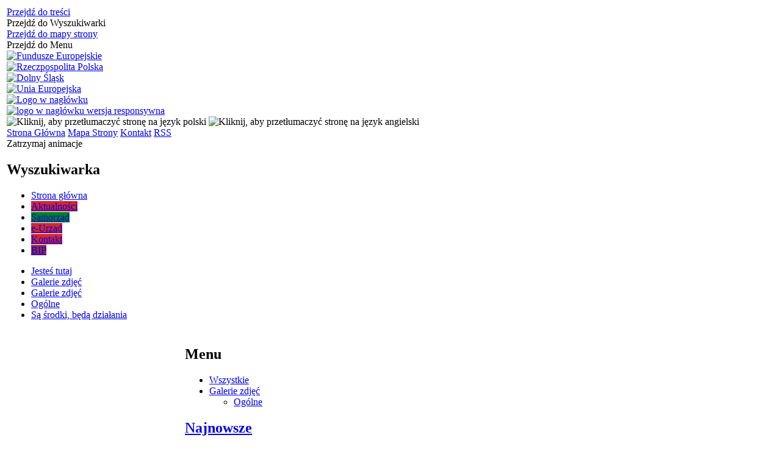

--- FILE ---
content_type: text/html; charset=utf-8
request_url: https://gmina.klodzko.pl/galeria-295-sa_srodki_beda_dzialania.html
body_size: 16423
content:
<!DOCTYPE html>
<html lang="pl"  itemscope="itemscope" itemtype="http://schema.org/WebPage" xmlns="http://www.w3.org/1999/xhtml">
    <head>
        <!-- METAS - - - - - - - - - - - - - - - - - - - - - - - - - - - - - -->
        <title itemprop="name">Są środki, będą działania - Galerie zdjęć - Gmina Kłodzko</title>
<meta http-equiv="Content-Type" content="text/html; charset=utf-8" />
	<meta name="title" content="Są środki, będą działania - Galerie zdjęć - Gmina Kłodzko" />
	<meta name="description" content="Gmina Kłodzko Są środki, będą działania" />
	<meta name="keywords" content="kłodzko, gmina, gmina kłodzko, kotlina kłodzka, urząd, wójt" />
	<meta name="author" content="CONCEPT Intermedia www.sam3.pl" />
	<meta name="robots" content="index, follow" />
        <meta name="viewport" content="width=device-width" />        
                        <meta name="og:image" content="http://gmina.klodzko.pl/images/portal_img.jpg"/>
        <meta name="og:title" content="Są środki, będą działania"/>
    <meta name="og:description" content=""/>
    <meta name="og:site_name" content="Gmina Kłodzko"/>
    <meta name="og:url" content="https://gmina.klodzko.pl/galeria-295-sa_srodki_beda_dzialania.html"/>
    <meta name="og:type" content="article" />
    
        <!-- EXTERNALS - - - - - - - - - - - - - - - - - - - - - - - - - - - -->		
        <link rel="shortcut icon" href="/themes/skin_01/images/favicon.ico" />
        <link rel="alternate" type="application/rss+xml"  title="RSS 2.0" href="https://gmina.klodzko.pl/aktualnosci.xml" />
        <style>
    #overlay
    {
        background-color: #333333 !important;
    }

    #outerImageContainer
    {
        background-color: #FFFFFF !important;
        padding: 0px !important;
    }

    #imageDataContainer
    {
        background-color: #FFFFFF !important;
        padding: 0px !important;
    }

    #imageDetails
    {
        color: #333333 !important;
    }

    .inner-media-wrapper
    {
        display: flex;
        justify-content: center;
    }
</style>
	<link rel="stylesheet" type="text/css" media="all" href="/css/skin_01/common.css" />
	<link rel="stylesheet" type="text/css" media="all" href="/css/concept.gallery.css" />
	<link rel="stylesheet" type="text/css" media="all" href="/css/_global.css" />
	<link rel="stylesheet" type="text/css" media="all" href="/css/skin_01/media.css" />
	<link rel="stylesheet" type="text/css" media="screen" href="/css/concept-carousel.css" />
	<link rel="stylesheet" type="text/css" media="screen" href="/css/smoothness/jquery-ui-1.9.2.custom.min.css" />
	<link rel="stylesheet" type="text/css" media="print" href="/css/print_strona.css" />
	<link rel="stylesheet" type="text/css" media="screen" href="/js/fancyBox/jquery.fancybox.css" />
	<link rel="stylesheet" type="text/css" media="screen" href="/css/skin_01/responsive.css" />
	<link rel="stylesheet" type="text/css" media="all" href="/css/skin_01/_multisite.css" />
	<link rel="stylesheet" type="text/css" media="screen" href="/css/domyslny_custom_styles.css" />

        <!-- JAVASCRIPTS - - - - - - - - - - - - - - - - - - - - - - - - - - -->
                <script src="/js/jquery/jquery-1.12.4.min.js"></script>
        <script src="/js/jquery/jquery-3.1.1.min.js"></script>
        <script src="/js/jquery/jquery-ui-1.9.2.custom.min.js"></script>
        <script src="/js/hammer.min.js"></script>
        <script src="/js/jquery/jquery.ui.datepicker.min.js"></script> 
        <script src="/js/jquery/jquery-ui-timepicker-addon.min.js"></script> 
        
        <!-- cdn for modernizr, if you haven't included it already -->
        <!-- script src="http://cdn.jsdelivr.net/webshim/1.12.4/extras/modernizr-custom.js"></script -->
        <!-- polyfiller file to detect and load polyfills -->
        <!-- script src="http://cdn.jsdelivr.net/webshim/1.12.4/polyfiller.js"></script -->

        

        <script>
        function get_upload_image_size(dimension)
        {
        if(dimension == 'x')
        return 450;
        else
        return 314;
        }
        </script>
        
        <script src="https://maps.googleapis.com/maps/api/js?v=3&amp;key=AIzaSyACcsiFmtVFNYURnPP3GVooHYcOt-ceyIM&amp;language=pl&amp;libraries=places,visualization,geometry"></script>
<script src="/js/../themes/skin_01/js/multisite.js"></script>
<script src="/js/menu.min.js"></script>
<script src="/js/functions.js"></script>
<script src="/js/jquery/concept-rotator.js"></script>
<script src="/js/jquery/jquery.easing.1.3.js"></script>
<script src="/js/gsap/TweenMax.min.js"></script>
<script src="/js/gsap/plugins/ScrollToPlugin.min.js"></script>
<script src="/js/gsap/plugins/CSSPlugin.min.js"></script>
<script src="/js/gsap/easing/EasePack.min.js"></script>
<script src="/js/concept.gallery.js?ver=3.0"></script>
<script src="/js/akceslab-ytplayer.js"></script>
<script src="/js/concept_carousel_v1_0.js"></script>
		
    </head>
        <body class="module-galeria action-show id-295 junk-sa_srodki_beda_dzialania relURI-galeria-295-sa_srodki_beda_dzialania.html">
       
                <div class="page_title" style="display: none">
            Gmina Kłodzko - gmina.klodzko.pl
<br /><span class="data">Wygenerowano:&nbsp;14-01-2026</span>        </div>
        
        <h1 hidden>Gmina Kłodzko - gmina.klodzko.pl
</h1>

        <div id="page_content">       
            <div id="overlay" onclick="clear_other_mobile_active_elements();toggle_body_overflow();"></div>
            <div id="page_container">                <table role="presentation" id="table_1" class="sekcja-paneli" style="width: 100%;">
<tbody>	<tr>
		<td id="PAN_HEAD" class="panel">
			<div>
<div class="wcag_links">
	<div class="links">
		<div class="hidden">
			<a href="#content" data-offset="-300" class="scroll_to">Przejdź do treści</a>
		</div>
		
		<div class="hidden"><div tabindex="0" onclick="jQuery('body').scrollTo('*[id^=\'search_comn_\']'); jQuery('*[id^=\'search_comn_\']').val('').focus();">Przejdź do Wyszukiwarki</div></div>
		<div class="hidden"><a class="mapa_strony" tabindex="0" href="/mapa_strony.html">Przejdź do mapy strony</a></div>
		<div class="hidden"><div tabindex="0" onclick="jQuery('body').scrollTo('*[id^=\'mainMenu_\']'); jQuery(':focusable', jQuery('*[id^=\'mainMenu_\']'))[0].focus();">Przejdź do Menu</div></div>
	</div>
</div>

<script>
	jQuery('.scroll_to').css('cursor' , 'pointer').click(function () {
	var target = jQuery(this).attr('href');
	jQuery('html, body').animate({
	scrollTop: jQuery(target).offset().top -140
	}, 1000);
	});
</script>



        
	
    <div class="miejsce-banerowe logotypy_w_naglowku" >
        <div class="pole-banerowe noprint" style="flex-grow: 1; " >
<a href="/" target="_self"><img src="/uploads/pub/img_files/img_2259/a1.png" alt="Fundusze Europejskie" title="Fundusze Europejskie" onclick="jQuery.ajax({
	type:'POST',
	url:'/banery/click/id/2259.html',
	dataType:'html'})" /></a></div>
<div class="pole-banerowe noprint" style="flex-grow: 1; " >
<a href="/" target="_self"><img src="/uploads/pub/img_files/img_2260/a2.png" alt="Rzeczpospolita Polska" title="Rzeczpospolita Polska" onclick="jQuery.ajax({
	type:'POST',
	url:'/banery/click/id/2260.html',
	dataType:'html'})" /></a></div>
<div class="pole-banerowe noprint" style="flex-grow: 1; " >
<a href="/" target="_self"><img src="/uploads/pub/img_files/img_2261/a3.png" alt="Dolny Śląsk" title="Dolny Śląsk" onclick="jQuery.ajax({
	type:'POST',
	url:'/banery/click/id/2261.html',
	dataType:'html'})" /></a></div>
<div class="pole-banerowe noprint" style="flex-grow: 1; " >
<a href="/" target="_self"><img src="/uploads/pub/img_files/img_2262/a4.png" alt="Unia Europejska" title="Unia Europejska" onclick="jQuery.ajax({
	type:'POST',
	url:'/banery/click/id/2262.html',
	dataType:'html'})" /></a></div>
        </div>

    <div class="miejsce-banerowe logo_w_naglowku" >
        <div class="pole-banerowe noprint" style="flex-grow: 1; " >
<a href="/" target="_self"><img src="/uploads/pub/img_files/img_2221/logo.png" alt="Logo w nagłówku" title="" onclick="jQuery.ajax({
	type:'POST',
	url:'/banery/click/id/2221.html',
	dataType:'html'})" /></a></div>
        </div>

    <div class="miejsce-banerowe logo_w_naglowku_zadokowane" >
        <div class="pole-banerowe noprint" style="flex-grow: 1; " >
<a href="/" target="_self"><img src="/uploads/pub/img_files/img_1891/logo_small.png" alt="logo w nagłówku wersja responsywna" title="" onclick="jQuery.ajax({
	type:'POST',
	url:'/banery/click/id/1891.html',
	dataType:'html'})" /></a></div>
        </div>
<div class="translate-bar component" >
    
    <div id="google-translation-flags" class="notranslate">
        <span class="polski" title="Polski" tabindex="0" data-lng="pl"><img alt="Kliknij, aby przetłumaczyć stronę na język polski" src="/images/admin//lang_icons/ico_pl.gif" /></span>
        <span class="angielski" title="Angielski" tabindex="0" data-lng="en"><img alt="Kliknij, aby przetłumaczyć stronę na język angielski" src="/images/admin/lang_icons/ico_en.gif" /></span>     
    </div>
    
    <script>
        jQuery('#google-translation-flags span').click(function() {
          var lang = jQuery(this).attr('class');
		  		            
          if(lang != 'polski')
          {
            var $frame = jQuery('.goog-te-menu-frame:first');
            if (!$frame.size())
            {
                alert("Error: Could not find Google translate frame.");
                return false;
            }
            jQuery('html').attr('lang', jQuery(this).attr('data-lng'));
            $frame.contents().find('.goog-te-menu2-item span.text:contains('+lang+')').get(0).click();
          }
          else
          {  
              var $frame = jQuery('.goog-te-banner-frame:first');
              if (!$frame.size())
              {
                  alert("Error: Could not find Google translate frame.");
                  return false;
              }

              jQuery('html').attr('lang', 'pl');
              $frame.contents().find('.goog-close-link').get(0).click();
          }
          
          return false;
        });
		
		jQuery(window).on("load", function () {
			jQuery('.translate-bar.component').css('min-width','0px');
		});
		
    </script>
    
    <div id="google_translate_element"></div>
    <script>
        function googleTranslateElementInit() {
                        new google.translate.TranslateElement({pageLanguage: 'pl', includedLanguages: 'af,ar,az,be,bg,bn,ca,cs,cy,da,de,el,en,eo,es,et,eu,fa,fi,fr,ga,gl,gu,hi,hr,ht,hu,hy,id,is,it,iw,ja,ka,kn,ko,la,lt,lv,mk,ms,mt,nl,no,pt,pl,ro,ru,sk,sl,sq,sr,sv,sw,ta,te,th,tl,tr,uk,ur,vi,yi,zh-CN,zh-TW', layout: google.translate.TranslateElement.InlineLayout.SIMPLE, autoDisplay: false}, 'google_translate_element');
                    }
    </script>
    <script src="https://translate.google.com/translate_a/element.js?cb=googleTranslateElementInit"></script>

</div>

<div class="noprint pole-banerowe">
<div class="topMenu_infobar">
    <div class="links">     

      <a href="/" class="home">Strona Główna</a>
		
      <a href="/mapa_strony.html" class="mapa_strony">Mapa Strony</a>
							
      <a href="/kontakt.html" class="poczta">Kontakt</a>
		
      <a href="/aktualnosci.xml" class="rss">RSS</a>
      
      <div class="cl" style="float: none; height: 0;"></div>
        
    </div>
</div>
</div>
<div class="clr"></div><script>    
function toggleGlobalPause()    {        globalPause = !globalPause;        jQuery(".stop-anim").toggleClass("play");        var x = jQuery(".stop-anim").text();        if (x == 'Wznów animacje') {            jQuery(".stop-anim").text("Zatrzymaj animacje");            jQuery(".stop-anim").attr("title", "Zatrzymaj animacje");        } else {            jQuery(".stop-anim").text("Wznów animacje");            jQuery(".stop-anim").attr("title", "Wznów animacje");        }    }
</script>	


<div class="accesible">   

	<div class="stop-anim" title="Zatrzymaj animacje" tabindex="0" onclick="toggleGlobalPause();">
		Zatrzymaj animacje	</div>    

	    

	<div class="wheelchair" title="Informacje o dostępności" onclick="location = ('https://gmina.klodzko.pl/strona-1-informacje_o_dostepnosci.html');">	
	</div>    
	
	 <div class="deklaracja_dostep" title="Deklaracja dostępności" onclick="location = ('https://gmina.klodzko.pl/deklaracja_dostepnosci.html');"></div>
	
	<div class="deaf" title="Informacje dla niesłyszących" onclick="location = ('https://gmina.klodzko.pl/strona-2-informacje_dla_nieslyszacych.html');">
	</div>

    <div class="contrast" title="Informacje o Kontrascie" onclick="location = ('https://gmina.klodzko.pl/strona-3-informacja_o_kontrascie.html');"></div>



</div><section class="component wyszukiwarka-wrapper " >

            <header class="belka hidden-wcag">
            <h2 class="title"><span>Wyszukiwarka</span></h2>
        </header>
    
    <div class="comn-wyszukiwarka" role="search">

        
        <div id="search_box_comn_srch_0db1cc9c8346716c59e57cd4f7c0fa6f"></div>

        <div class="cl"></div>
    </div>

    <script>
//<![CDATA[
jQuery.ajax({
	type:'POST',
	url:'/Common/getSearchAllForm/disp/none/hash_id/comn_srch_0db1cc9c8346716c59e57cd4f7c0fa6f.html',
	dataType:'html',
	success:function(data, textStatus){jQuery('#search_box_comn_srch_0db1cc9c8346716c59e57cd4f7c0fa6f').html(data);},
	complete:function(XMLHttpRequest, textStatus){wcagstinks(jQuery("#adv_form")); updateAdvSearchWidth(); jQuery("#adv_form");}})
//]]>
</script>
</section>
<div class="cl"></div>
<nav class="glowneMenu" data-component-name="comn_mainmenu" id="mainMenu_351cee5a3d856e0a6b3df5ffae8f45dd-wrapper">   
    <div class="okazja_top2"></div>
    <div class="okazja_top3"></div>
            <ul class="mainMenu simplified" id="comn_351cee5a3d856e0a6b3df5ffae8f45dd">
         <li class="block block_nr_1" id="comn_351cee5a3d856e0a6b3df5ffae8f45dd_pos_1">
<a target="_self" class="menu-level-1 no-submenu" style="border-color: white;" href="/"><span class="menu_select_left" style="background:white;"></span><span class="menu_select_right" style="background:white;"></span><span class="menu_select_bottom" style="background:white;"></span><span style="background:white;" class="tytul_menu">Strona główna</span></a>
</li> <li class="block block_nr_2" id="comn_351cee5a3d856e0a6b3df5ffae8f45dd_pos_2">
<a target="_self" class="menu-level-1 no-submenu" style="border-color: #d1282f;" href="/aktualnosci-lista.html"><span class="menu_select_left" style="background:#d1282f;"></span><span class="menu_select_right" style="background:#d1282f;"></span><span class="menu_select_bottom" style="background:#d1282f;"></span><span style="background:#d1282f;" class="tytul_menu">Aktualności</span></a>
</li> <li class="block block_nr_3" id="comn_351cee5a3d856e0a6b3df5ffae8f45dd_pos_3">
<a target="_self" class="menu-level-1 with-submenu" style="border-color: #05811f;" href="/strona-12-samorzad.html"><span class="menu_select_left" style="background:#05811f;"></span><span class="menu_select_right" style="background:#05811f;"></span><span class="menu_select_bottom" style="background:#05811f;"></span><span style="background:#05811f;" class="tytul_menu">Samorząd</span></a>
<span class="main-menu-toggler" onclick="mainMenuTogglePosition(this);"></span><div class="sub-block-menu" style="display: none; opacity: 0; height: 0; background: #05811f; border-color: #05811f; ">
<h2 style="border-bottom-color: #05811f;  background-color: #05811f; ">Samorząd</h2>
<ul class="level-1-wrapper">
<li class="level-1" style="background-color: #d1282f;"><a target="_self" class="menu-level-2" href="/strona-21-rada_gminy.html"><span class="label" style="background: #d1282f; border-color: #d1282f;" title=""></span>Rada Gminy</a></li><li class="level-1" style="background-color: #3376bc; "><a target="_self" class="menu-level-2" href="/strona-39-wojt_gminy.html"><span class="label" style="background: #3376bc; border-color: #3376bc;" title=""></span>Wójt Gminy</a></li><li class="level-1" style="background-color: #d1282f; "><a target="_self" class="menu-level-2" href="/strona-14-jednostki_organizacyjne.html"><span class="label" style="background: #d1282f; border-color: #d1282f;" title=""></span>Jednostki organizacyjne</a></li><li class="level-1" style="background-color: #d1282f; "><a target="_self" class="menu-level-2" href="/strona-24-mlodziezowa_rada_gminy.html"><span class="label" style="background: #d1282f; border-color: #d1282f;" title=""></span>Młodzieżowa Rada Gminy</a></li><li class="level-1" style="background-color: #d1282f; "><a target="_self" class="menu-level-2" href="/strona-3959-solectwa.html"><span class="label" style="background: #d1282f; border-color: #d1282f;" title=""></span>Sołectwa</a></li><li class="level-1" style="background-color: #d1282f; "><a target="_self" class="menu-level-2" href="/strona-17-partnerzy_gminy_klodzko.html"><span class="label" style="background: #d1282f; border-color: #d1282f;" title=""></span>Partnerzy Gminy Kłodzko  </a></li><li class="level-1" style="background-color: #d1282f; "><a target="_self" class="menu-level-2" href="/strona-207-dzielnicowi.html"><span class="label" style="background: #d1282f; border-color: #d1282f;" title=""></span>Dzielnicowi</a></li><li class="level-1" style="background-color: #d1282f; "><a target="_self" class="menu-level-2" href="/strona-3935-projekty.html"><span class="label" style="background: #d1282f; border-color: #d1282f;" title=""></span>Projekty</a></li><li class="level-1" style="background-color: #d1282f; "><a target="_self" class="menu-level-2" href="/strona-4349-zarzadzenia_wojta_gminy_klodzko.html"><span class="label" style="background: #d1282f; border-color: #d1282f;" title=""></span>Zarządzenia Wójta Gminy Kłodzko</a></li><li class="level-1" style="background-color: #d1282f; "><a target="_self" class="menu-level-2" href="/strona-4598-planowanie_przestrzenne.html"><span class="label" style="background: #d1282f; border-color: #d1282f;" title=""></span>Planowanie przestrzenne</a></li><li class="level-1" style="background-color: #d1282f; "><a target="_self" class="menu-level-2" href="/strona-51-przetargi_sprzedaz_nieruchomosci.html"><span class="label" style="background: #d1282f; border-color: #d1282f;" title=""></span>Przetargi - sprzedaż nieruchomości</a></li></ul><div tabindex="0" class="sub-menu-closer" id="submenu-closer-comn_351cee5a3d856e0a6b3df5ffae8f45dd_pos_3" style="color: #d1282f; "></div></div>
                                        <script>
                        var el_comn_351cee5a3d856e0a6b3df5ffae8f45dd_pos_3 = document.getElementById("comn_351cee5a3d856e0a6b3df5ffae8f45dd_pos_3");
                        mouseMenuNavigation(el_comn_351cee5a3d856e0a6b3df5ffae8f45dd_pos_3, "comn_351cee5a3d856e0a6b3df5ffae8f45dd_pos_3", 1);
                    </script>
            
                    </li> <li class="block block_nr_4" id="comn_351cee5a3d856e0a6b3df5ffae8f45dd_pos_4">
<a target="_self" class="menu-level-1 with-submenu" style="border-color: #d1282f;" href="/strona-4203-e_urzad.html"><span class="menu_select_left" style="background:#d1282f;"></span><span class="menu_select_right" style="background:#d1282f;"></span><span class="menu_select_bottom" style="background:#d1282f;"></span><span style="background:#d1282f;" class="tytul_menu">e-Urząd</span></a>
<span class="main-menu-toggler" onclick="mainMenuTogglePosition(this);"></span><div class="sub-block-menu" style="display: none; opacity: 0; height: 0; background: #d1282f; border-color: #d1282f; ">
<h2 style="border-bottom-color: #d1282f;  background-color: #d1282f; ">e-Urząd</h2>
<ul class="level-1-wrapper">
<li class="level-1" style="background-color: #d1282f;"><a target="_self" class="menu-level-2" href="/strona-4284-alerty_sms.html"><span class="label" style="background: #d1282f; border-color: #d1282f;" title=""></span>Alerty SMS</a></li><li class="level-1" style="background-color: #d1282f; "><a target="_self" class="menu-level-2" href="/strona-4207-elektroniczne_biuro_obslugi_interesanta.html"><span class="label" style="background: #d1282f; border-color: #d1282f;" title=""></span>Elektroniczne Biuro Obsługi Interesanta</a></li><li class="level-1" style="background-color: #d1282f; "><a target="_blank" class="menu-level-2" href="/strona-4297-wylaczenia_i_awarie_pradu.html"><span class="label" style="background: #d1282f; border-color: #d1282f;" title=""></span>Wyłączenia i awarie prądu</a></li><li class="level-1" style="background-color: #d1282f; "><a target="_self" class="menu-level-2" href="/strona-4206-e_usterka.html"><span class="label" style="background: #d1282f; border-color: #d1282f;" title=""></span>e-Usterka</a></li><li class="level-1" style="background-color: #d1282f; "><a target="_self" class="menu-level-2" href="/strona-4208-e_soltys.html"><span class="label" style="background: #d1282f; border-color: #d1282f;" title=""></span>e-Sołtys</a></li><li class="level-1" style="background-color: #d1282f; "><a target="_self" class="menu-level-2" href="/strona-4209-e_rada.html"><span class="label" style="background: #d1282f; border-color: #d1282f;" title=""></span>e-Rada</a></li><li class="level-1" style="background-color: #d1282f; "><a target="_self" class="menu-level-2" href="/strona-4210-e_turysta.html"><span class="label" style="background: #d1282f; border-color: #d1282f;" title=""></span>e-Turysta</a></li><li class="level-1" style="background-color: #d1282f; "><a target="_self" class="menu-level-2" href="/strona-4211-rejestry.html"><span class="label" style="background: #d1282f; border-color: #d1282f;" title=""></span>Rejestry</a></li><li class="level-1" style="background-color: #d1282f; "><a target="_self" class="menu-level-2" href="/strona-4421-system_informacji_przestrzennej_gminy.html"><span class="label" style="background: #d1282f; border-color: #d1282f;" title=""></span>System Informacji Przestrzennej Gminy Kłodzko</a></li></ul><div tabindex="0" class="sub-menu-closer" id="submenu-closer-comn_351cee5a3d856e0a6b3df5ffae8f45dd_pos_4" style="color: #d1282f; "></div></div>
                                        <script>
                        var el_comn_351cee5a3d856e0a6b3df5ffae8f45dd_pos_4 = document.getElementById("comn_351cee5a3d856e0a6b3df5ffae8f45dd_pos_4");
                        mouseMenuNavigation(el_comn_351cee5a3d856e0a6b3df5ffae8f45dd_pos_4, "comn_351cee5a3d856e0a6b3df5ffae8f45dd_pos_4", 1);
                    </script>
            
                    </li> <li class="block block_nr_5" id="comn_351cee5a3d856e0a6b3df5ffae8f45dd_pos_5">
<a target="_self" class="menu-level-1 no-submenu" style="border-color: #d1282f;" href="/kontakt.html"><span class="menu_select_left" style="background:#d1282f;"></span><span class="menu_select_right" style="background:#d1282f;"></span><span class="menu_select_bottom" style="background:#d1282f;"></span><span style="background:#d1282f;" class="tytul_menu">Kontakt</span></a>
</li> <li class="block block_nr_6" id="comn_351cee5a3d856e0a6b3df5ffae8f45dd_pos_6">
<a target="_blank" class="menu-level-1 no-submenu" style="border-color: #982a41;" href="http://bip.ugklodzko.nv.pl"><span class="menu_select_left" style="background:#982a41;"></span><span class="menu_select_right" style="background:#982a41;"></span><span class="menu_select_bottom" style="background:#982a41;"></span><span style="background:#982a41;" class="tytul_menu">BIP</span></a>
</li>                <script>
//<![CDATA[
                var candidate = document.getElementById('comn_351cee5a3d856e0a6b3df5ffae8f45dd_pos_1');
                candidate.className += ' sel';
        
//]]>
</script>                <script>
//<![CDATA[
window.onscroll = function() { menuDocking("comn_351cee5a3d856e0a6b3df5ffae8f45dd");}; 
//]]>
</script><script>
//<![CDATA[
window.onresize = function() { menuDocking("comn_351cee5a3d856e0a6b3df5ffae8f45dd");}; 
//]]>
</script>         </ul>
    </nav>
<div class="cl"></div>
    <div class="miejsce-banerowe baner_pod_naglowkiem" >
                </div>
<nav class="navigator" id="breadcrumbs">
    
    <ul itemscope itemtype="http://schema.org/BreadcrumbList">
        
    <li itemprop="itemListElement" itemscope itemtype="http://schema.org/ListItem"><a class="navigator_home" property="item" typeof="WebPage" href="/mapa_strony.html"><span itemprop="name">Jesteś tutaj</span></a><meta itemprop="position" content="1"></li><li itemprop="itemListElement" itemscope itemtype="http://schema.org/ListItem"><a property="item" typeof="WebPage" href="/galeria_zdjec.html"><span itemprop="name">Galerie zdjęć</span></a><meta itemprop="position" content="2"></li><li itemprop="itemListElement" itemscope itemtype="http://schema.org/ListItem"><a property="item" typeof="WebPage" href="/galeria-kategoria-1-galerie_zdjec.html"><span itemprop="name">Galerie zdjęć</span></a><meta itemprop="position" content="3"></li><li itemprop="itemListElement" itemscope itemtype="http://schema.org/ListItem"><a property="item" typeof="WebPage" href="/galeria-temat-1-ogolne.html"><span itemprop="name">Ogólne</span></a><meta itemprop="position" content="4"></li><li itemprop="itemListElement" itemscope itemtype="http://schema.org/ListItem"><a property="item" typeof="WebPage" href="/galeria-295-sa_srodki_beda_dzialania.html"><span itemprop="name">Są środki, będą działania</span></a><meta itemprop="position" content="5"></li>        
    </ul>

</nav>
			</div>
		</td>
	</tr>
</tbody></table>
<table role="presentation" id="table_2" class="sekcja-paneli" style="width: 100%;">
<tbody>	<tr>
		<td id="PAN_1" class="panel">
			<div>

    <div class="miejsce-banerowe baner_w_centralnym_panelu_u_gory" >
                </div>
				<div id='content'><div class="messages">
            
    
    
    </div>

<article>

    <header>
		<span class="etykieta_zajawka">
			<span class="label" style="background: #d1282f; border-color: #d1282f;" title=""></span>		</span>	
	
        <h2 class="title">
            Są środki, będą działania        </h2>
    </header>

            <div id="bigPhoto" style="overflow: hidden; background: url('/images/wait.gif') no-repeat 50% 50%;"></div>
		<!--<div id="bigPhoto" style="overflow: hidden; background: url('/images/wait.gif') no-repeat 50% px;"></div>-->
        

        <div class="clr"></div>

        <section>
            <header class="belka">
                <h2 class="title">
                    <span>Pozostałe w galerii</span>
                </h2>
            </header>

            <div id="foto_box" class="gal_foto_box">
                <table role="presentation">
                    <tr>
                                                                            
                            <td class="foto_box">
                                <div class="grafika" onclick="
                                jQuery.ajax({
	type:'POST',
	url:'/galeria/getBigPhoto/id/3574/gid/295.html',
	dataType:'html',
	success:function(data, textStatus){jQuery('#bigPhoto').html(data);},
	complete:function(XMLHttpRequest, textStatus){initBigPhotoAdjust();}});go_num = 3574;return false;">
                                    <img alt="Zdjęcie 3" title="Wójt odbiera promesę z rąk wicemarszałka Województwa Dolnośląskiego Grzegorza Macki na kwotę 35.000 zł na bieżące utrzymanie urządzeń melioracji wodnych będących własnością naszej gminy." src="/uploads/pub/galp/gal_295/thumb_5fcf67f0847c8286d28d7edc8f645422.jpg" />                                </div>
                                <a style="display: none;" id="galeria_3574" href="https://gmina.klodzko.pl/uploads/pub/galp/gal_295/5fcf67f0847c8286d28d7edc8f645422.jpg" class="fancybox" rel="lightbox" title="Wójt odbiera promesę z rąk wicemarszałka Województwa Dolnośląskiego Grzegorza Macki na kwotę 35.000 zł na bieżące utrzymanie urządzeń melioracji wodnych będących własnością naszej gminy."><img alt="Zdjęcie 3" title="Wójt odbiera promesę z rąk wicemarszałka Województwa Dolnośląskiego Grzegorza Macki na kwotę 35.000 zł na bieżące utrzymanie urządzeń melioracji wodnych będących własnością naszej gminy." src="/uploads/pub/galp/gal_295/thumb_5fcf67f0847c8286d28d7edc8f645422.jpg" /></a>
                            </td>
                                                    
                            <td class="foto_box">
                                <div class="grafika" onclick="
                                jQuery.ajax({
	type:'POST',
	url:'/galeria/getBigPhoto/id/3572/gid/295.html',
	dataType:'html',
	success:function(data, textStatus){jQuery('#bigPhoto').html(data);},
	complete:function(XMLHttpRequest, textStatus){initBigPhotoAdjust();}});go_num = 3572;return false;">
                                    <img alt="Zdjęcie 1" title="Kolejne promesy dla naszej gminy." src="/uploads/pub/galp/gal_295/thumb_01fedc92aeb304f637c615cc6e410df8.jpg" />                                </div>
                                <a style="display: none;" id="galeria_3572" href="https://gmina.klodzko.pl/uploads/pub/galp/gal_295/01fedc92aeb304f637c615cc6e410df8.jpg" class="fancybox" rel="lightbox" title="Kolejne promesy dla naszej gminy."><img alt="Zdjęcie 1" title="Kolejne promesy dla naszej gminy." src="/uploads/pub/galp/gal_295/thumb_01fedc92aeb304f637c615cc6e410df8.jpg" /></a>
                            </td>
                                                    
                            <td class="foto_box">
                                <div class="grafika" onclick="
                                jQuery.ajax({
	type:'POST',
	url:'/galeria/getBigPhoto/id/3575/gid/295.html',
	dataType:'html',
	success:function(data, textStatus){jQuery('#bigPhoto').html(data);},
	complete:function(XMLHttpRequest, textStatus){initBigPhotoAdjust();}});go_num = 3575;return false;">
                                    <img alt="Zdjęcie 4" title="Włodarze 25 gmin odebrali 14 lipca promesy w Niemczy.

Foto. doba.pl" src="/uploads/pub/galp/gal_295/thumb_1326062587eb998d86891095c07b9eef.jpg" />                                </div>
                                <a style="display: none;" id="galeria_3575" href="https://gmina.klodzko.pl/uploads/pub/galp/gal_295/1326062587eb998d86891095c07b9eef.jpg" class="fancybox" rel="lightbox" title="Włodarze 25 gmin odebrali 14 lipca promesy w Niemczy.

Foto. doba.pl"><img alt="Zdjęcie 4" title="Włodarze 25 gmin odebrali 14 lipca promesy w Niemczy.

Foto. doba.pl" src="/uploads/pub/galp/gal_295/thumb_1326062587eb998d86891095c07b9eef.jpg" /></a>
                            </td>
                                                    
                            <td class="foto_box">
                                <div class="grafika" onclick="
                                jQuery.ajax({
	type:'POST',
	url:'/galeria/getBigPhoto/id/3576/gid/295.html',
	dataType:'html',
	success:function(data, textStatus){jQuery('#bigPhoto').html(data);},
	complete:function(XMLHttpRequest, textStatus){initBigPhotoAdjust();}});go_num = 3576;return false;">
                                    <img alt="Zdjęcie 5" title="35.000 zł na bieżące utrzymanie urządzeń melioracji wodnych będących własnością naszej gminy." src="/uploads/pub/galp/gal_295/thumb_2c16b5b60a6a5cf8590d77c1f4757b70.jpg" />                                </div>
                                <a style="display: none;" id="galeria_3576" href="https://gmina.klodzko.pl/uploads/pub/galp/gal_295/2c16b5b60a6a5cf8590d77c1f4757b70.jpg" class="fancybox" rel="lightbox" title="35.000 zł na bieżące utrzymanie urządzeń melioracji wodnych będących własnością naszej gminy."><img alt="Zdjęcie 5" title="35.000 zł na bieżące utrzymanie urządzeń melioracji wodnych będących własnością naszej gminy." src="/uploads/pub/galp/gal_295/thumb_2c16b5b60a6a5cf8590d77c1f4757b70.jpg" /></a>
                            </td>
                                                    
                            <td class="foto_box">
                                <div class="grafika" onclick="
                                jQuery.ajax({
	type:'POST',
	url:'/galeria/getBigPhoto/id/3577/gid/295.html',
	dataType:'html',
	success:function(data, textStatus){jQuery('#bigPhoto').html(data);},
	complete:function(XMLHttpRequest, textStatus){initBigPhotoAdjust();}});go_num = 3577;return false;">
                                    <img alt="Zdjęcie 6" title="30.000 zł na budowę ogólnodostępnego placu zabaw w Szalejowie Górnym." src="/uploads/pub/galp/gal_295/thumb_5e5e85afff76fb6d1c1a892efcbef124.jpg" />                                </div>
                                <a style="display: none;" id="galeria_3577" href="https://gmina.klodzko.pl/uploads/pub/galp/gal_295/5e5e85afff76fb6d1c1a892efcbef124.jpg" class="fancybox" rel="lightbox" title="30.000 zł na budowę ogólnodostępnego placu zabaw w Szalejowie Górnym."><img alt="Zdjęcie 6" title="30.000 zł na budowę ogólnodostępnego placu zabaw w Szalejowie Górnym." src="/uploads/pub/galp/gal_295/thumb_5e5e85afff76fb6d1c1a892efcbef124.jpg" /></a>
                            </td>
                                            </tr>
                </table>
            </div>
            <div class="clr"></div>
        </section>

        <div class="clr"></div>

    
    
    <div class="cl"></div>
        <div class="microblog">
        <div class="microblog_icons">

            <!-- Facebook -->
            <a class="fb-share" href="https://www.facebook.com/sharer/sharer.php?u=https://gmina.klodzko.pl/galeria-295-sa_srodki_beda_dzialania.html" onclick="javascript:window.open(this.href,
                            '', 'menubar=no,toolbar=no,resizable=yes,scrollbars=yes,height=600,width=600');
                    return false;">Wyślij na Facebooka</a>
            <!-- Tweeter -->
            <div class="tweeter-share" onclick="location = ('http://twitter.com/home?status=https://gmina.klodzko.pl/galeria-295-sa_srodki_beda_dzialania.html&amp;t=Są środki, będą działania');" title="Wyślij na Twitter"></div>
            <!-- Śledzik -->
            <div class="nk-share" onclick="location = ('http://nasza-klasa.pl/sledzik?shout=https://gmina.klodzko.pl/galeria-295-sa_srodki_beda_dzialania.html&amp;t=Są środki, będą działania');" title="Wyślij na Śledzika"></div>
            <!-- Wykop -->
            <div class="wykop-share" onclick="location = ('http://www.wykop.pl/dodaj?url=https://gmina.klodzko.pl/galeria-295-sa_srodki_beda_dzialania.html&amp;t=Są środki, będą działania');" title="Wyślij na Wykop"></div>
            <!-- Wykop -->
            <div class="gg-share" onclick="location = ('gg:/set_status?description=https://gmina.klodzko.pl/galeria-295-sa_srodki_beda_dzialania.html&amp;t=Są środki, będą działania');" title="Wyślij na GG"></div>
                                    <a title="Wyślij link e-mailem" class="fancybox mailto" onclick="var w=window.open(this.href,'popupWindow','left=100,top=10,width=500,height=430,location=no,scrollbars=no,resizable=no,directories=no,status=no,toolbar=no,menubar=no');w.focus();return false;" href="https://gmina.klodzko.pl/mail-sa_srodki_beda_dzialania.html">Wyślij link e-mailem</a> 
           

            <a title="Kod QR linkujący do tego artykułu" class="qrcode fancybox" href="/uploads/QR_codes/f4a7a4db05de641deae78b7c1a41f824.png">Kod QR linkujący do tego artykułu</a>            <div class="cl"></div>
        </div>
    </div>
    
            <ul class="actions">
        <li class="pdf" title="Pobierz plik Pdf z treścią" onclick="location=('http://converter.sam3.pl/convert.php?url=https://gmina.klodzko.pl/galeria-295-sa_srodki_beda_dzialania.html&amp;title=Sa_srodki_beda_dzialania');"><span class="hidden-wcag">Pobierz artykuł w formie pliku </span>Pdf</li>                <li class="print" title="Drukuj treść" onclick="window.print();">Drukuj<span class="hidden-wcag"> treść tego artykułu</span></li>
        <li class="back" title="Powrót" style="border: 0px;" onclick="history.back();">Powrót<span class="hidden-wcag"> do poprzedniej strony</span></li>
                    <li class="zglos" title="Kontakt" onclick="location = ('/kontakt.html');">Kontakt<span class="hidden-wcag"> na stronie Kontakt</span></li>
                    </ul>
    <div class="cl"></div>
</article>


    
<div id="rest_box" class="noprint">
    <section class="component" data-component-name="galp_kategoriarest" id="galp_f1316f3f0c98ad167aaa39cbc0ce6b6c">     <header class="belka">        <h2 class="title">            <span>Pozostałe w kategorii</span>        </h2>    </header>    </section></div>


    <script>
//<![CDATA[
jQuery.ajax({
	type:'POST',
	url:'/galeria/getBigPhoto/id/3574/gid/295.html',
	dataType:'html',
	success:function(data, textStatus){jQuery('#bigPhoto').html(data);}}); var go_num = 3574;
//]]>
</script>
    <script src="/js/fancyBox/jquery.fancybox.min.js" ></script>
<script>
    jQuery('.fancybox').fancybox({
        transitionIn	:	'fade',
		transitionOut	:	'fade',
        speedIn         :	600, 
		speedOut		:	200, 
        autoScale: true,
        closeBtn: false,
        beforeShow: function () {
         
            var imgAlt = jQuery(this.element).find("img").attr("alt");
                       
            if (imgAlt) {
                this.title = imgAlt;
                jQuery(".fancybox-image").attr("alt", imgAlt);
            } else {
                this.title = '';											   
            }

            this.title = (this.title ? '<h4>' + this.title + '</h4>' : '') ;
            if (this.group.length > 1) {
                this.title += '<span class="counter">Zdjęcie ' + (this.index + 1) + ' z ' + this.group.length + '</span>';
                if (jQuery.fancybox.player.isActive) {
                    this.title += '<a href="javascript:jQuery.fancybox.play();" title="Wyłącz pokaz zdjęć" class="myPlay myPlayON" onclick="jQuery(\'.myPlay\').toggleClass(\'myPlayON\')">Zatrzymaj</a>';
                } else {
                    this.title += '<a href="javascript:jQuery.fancybox.play();" title="Włącz pokaz zdjęć" class="myPlay" onclick="jQuery(\'.myPlay\').toggleClass(\'myPlayON\')">Uruchom</a>';
                }
            }
            this.title += '<a onClick="parent.jQuery.fancybox.close();" alt="Zamknij" title="Zamyka okno" class="fancybox-item fancybox-close" href="javascript:;">Zamknij</a>';
        },
        helpers: {
            title: {
                type: 'inside',
                position: 'top',
            }
        },
        afterShow: function () {
            // odkomentuj v2 zeby uruchomic FancyBox-a z focusem
            //jQuery(this.content).attr("tabindex",1).focus(); // v1
            //jQuery('.fancybox-wrap a').first().focus(); // v2
        }
    });
</script>

				</div>

    <div class="miejsce-banerowe baner_w_centralnym_panelu_na_dole" >
                </div>
			</div>
		</td>
		<td id="PAN_2" class="panel">
			<div>

    <div class="miejsce-banerowe baner_w_prawym_panelu_u_gory" >
                </div>
<div><nav class="galeria_menu component">            <header class="belka">            <h2 class="title"><span>Menu</span></h2>        </header>        <ul class="portal-menu" id="menu_1677c7d7a79c4e78fd24cbadd0f9e0f2_galp">        <li id="level-1-menu_1677c7d7a79c4e78fd24cbadd0f9e0f2_galp-all" class="level-1"><a href="/galeria_zdjec.html"><span class="label" title=""></span>Wszystkie</a></li>	        <li id="level-1-menu_1677c7d7a79c4e78fd24cbadd0f9e0f2_galp-1" class="level-1"><a href="/galeria-kategoria-1-galerie_zdjec.html"><span class="label" style="background: #d1282f; border-color: #d1282f;" title=""></span>Galerie zdjęć</a><ul class="level-2-wrapper"><li id="level-2-menu_1677c7d7a79c4e78fd24cbadd0f9e0f2_galp-1" class="level-2"><a href="/galeria-temat-1-ogolne.html"><span class="label" style="background: #d1282f; border-color: #d1282f;" title=""></span>Ogólne</a></li></ul></li>    </ul>    <script>        jQuery(document).ready(function () {            highlight_menu_item('menu_1677c7d7a79c4e78fd24cbadd0f9e0f2_galp', ["0", "1", "1"]);        });    </script></nav></div>
<section class="component" data-component-name="galp_najnowsze" id="galp_161d811b4b480ce5f4573e8634d8c426">  
            <header class="belka">   
            			
                <h2 class="title">
                    <a href="/najnowsze-galerie.html">Najnowsze</a>                </h2>	
            
            <div class="numbers"><div class="sel" ><span aria-hidden="true">1</span><span class="hidden-wcag">Wybierz element 1</span></div><div  ><span aria-hidden="true">2</span><span class="hidden-wcag">Wybierz element 2</span></div><div  ><span aria-hidden="true">3</span><span class="hidden-wcag">Wybierz element 3</span></div><div  ><span aria-hidden="true">4</span><span class="hidden-wcag">Wybierz element 4</span></div><div  ><span aria-hidden="true">5</span><span class="hidden-wcag">Wybierz element 5</span></div><div  ><span aria-hidden="true">6</span><span class="hidden-wcag">Wybierz element 6</span></div></div>        </header>	
    
    <ul class="zaj-list switcher view_normal size-thumb columns-1" id="galp_161d811b4b480ce5f4573e8634d8c426-switcher">	<li class="zaj-wrapper"  id="galp_161d811b4b480ce5f4573e8634d8c426-0"><div class="zajawka non_tresc"><a href="/galeria-620-fundacja_totalizatora_sportowego_dla.html"><span class="box-left" style="width: 450px;">
    <img alt="" src="/themes/skin_01/images/def_zaj_thumb.png" />
</span>

<span class="box-right">
     
  <span class="title">    
    <span class="etykieta_zajawka">      
    	<span class="label" style="background: #d1282f; border-color: #d1282f;" title=""></span>      
    </span>    
    Fundacja Totalizatora Sportowego dla Biblioteki Publicznej w Żelaźnie - 22.12.2025   
    <span class="etykieta_zajawka newsbox_etykieta">      
    	<span class="label" style="background: #d1282f; border-color: #d1282f;" title=""></span>      
    </span>  
  </span>
  <span class="tresc">
    
  </span> 
  
  <span class="zajawka_click">
    kliknij, aby przejść do dalszej części informacji
  </span>
</span>
<span class="cl" style="display:block;"></span></a></div>	</li>	<li class="zaj-wrapper"  id="galp_161d811b4b480ce5f4573e8634d8c426-1"><div class="zajawka non_tresc"><a href="/galeria-619-samochod_dla_osp_jaszkowa_dolna_2025.html"><span class="box-left" style="width: 450px;">
    <img alt="" src="/themes/skin_01/images/def_zaj_thumb.png" />
</span>

<span class="box-right">
     
  <span class="title">    
    <span class="etykieta_zajawka">      
    	<span class="label" style="background: #d1282f; border-color: #d1282f;" title=""></span>      
    </span>    
    Samochód dla OSP Jaszkowa Dolna 2025  
    <span class="etykieta_zajawka newsbox_etykieta">      
    	<span class="label" style="background: #d1282f; border-color: #d1282f;" title=""></span>      
    </span>  
  </span>
  <span class="tresc">
    
  </span> 
  
  <span class="zajawka_click">
    kliknij, aby przejść do dalszej części informacji
  </span>
</span>
<span class="cl" style="display:block;"></span></a></div>	</li>	<li class="zaj-wrapper"  id="galp_161d811b4b480ce5f4573e8634d8c426-2"><div class="zajawka non_tresc"><a href="/galeria-618-jubileusze_malzenskie_16_12_2025_r.html"><span class="box-left" style="width: 450px;">
    <img alt="" src="/themes/skin_01/images/def_zaj_thumb.png" />
</span>

<span class="box-right">
     
  <span class="title">    
    <span class="etykieta_zajawka">      
    	<span class="label" style="background: #d1282f; border-color: #d1282f;" title=""></span>      
    </span>    
    Jubileusze małżeńskie 16.12.2025 r.  
    <span class="etykieta_zajawka newsbox_etykieta">      
    	<span class="label" style="background: #d1282f; border-color: #d1282f;" title=""></span>      
    </span>  
  </span>
  <span class="tresc">
    
  </span> 
  
  <span class="zajawka_click">
    kliknij, aby przejść do dalszej części informacji
  </span>
</span>
<span class="cl" style="display:block;"></span></a></div>	</li>	<li class="zaj-wrapper"  id="galp_161d811b4b480ce5f4573e8634d8c426-3"><div class="zajawka non_tresc"><a href="/galeria-617-recytujemy_polske_listopadowy_lisc.html"><span class="box-left" style="width: 450px;">
    <img alt="" src="/themes/skin_01/images/def_zaj_thumb.png" />
</span>

<span class="box-right">
     
  <span class="title">    
    <span class="etykieta_zajawka">      
    	<span class="label" style="background: #d1282f; border-color: #d1282f;" title=""></span>      
    </span>    
    Recytujemy Polskę. Listopadowy Liść Adamajtisa 2025  
    <span class="etykieta_zajawka newsbox_etykieta">      
    	<span class="label" style="background: #d1282f; border-color: #d1282f;" title=""></span>      
    </span>  
  </span>
  <span class="tresc">
    
  </span> 
  
  <span class="zajawka_click">
    kliknij, aby przejść do dalszej części informacji
  </span>
</span>
<span class="cl" style="display:block;"></span></a></div>	</li>	<li class="zaj-wrapper"  id="galp_161d811b4b480ce5f4573e8634d8c426-4"><div class="zajawka non_tresc"><a href="/galeria-616-biala_sobota_2025.html"><span class="box-left" style="width: 450px;">
    <img alt="" src="/themes/skin_01/images/def_zaj_thumb.png" />
</span>

<span class="box-right">
     
  <span class="title">    
    <span class="etykieta_zajawka">      
    	<span class="label" style="background: #d1282f; border-color: #d1282f;" title=""></span>      
    </span>    
    Biała Sobota 2025  
    <span class="etykieta_zajawka newsbox_etykieta">      
    	<span class="label" style="background: #d1282f; border-color: #d1282f;" title=""></span>      
    </span>  
  </span>
  <span class="tresc">
    
  </span> 
  
  <span class="zajawka_click">
    kliknij, aby przejść do dalszej części informacji
  </span>
</span>
<span class="cl" style="display:block;"></span></a></div>	</li>	<li class="zaj-wrapper"  id="galp_161d811b4b480ce5f4573e8634d8c426-5"><div class="zajawka non_tresc"><a href="/galeria-615-kulinarna_noc_w_bibliotece_w_wojborzu.html"><span class="box-left" style="width: 450px;">
    <img alt="" src="/themes/skin_01/images/def_zaj_thumb.png" />
</span>

<span class="box-right">
     
  <span class="title">    
    <span class="etykieta_zajawka">      
    	<span class="label" style="background: #d1282f; border-color: #d1282f;" title=""></span>      
    </span>    
    Kulinarna noc w bibliotece w Wojborzu - 17.10.2025  
    <span class="etykieta_zajawka newsbox_etykieta">      
    	<span class="label" style="background: #d1282f; border-color: #d1282f;" title=""></span>      
    </span>  
  </span>
  <span class="tresc">
    
  </span> 
  
  <span class="zajawka_click">
    kliknij, aby przejść do dalszej części informacji
  </span>
</span>
<span class="cl" style="display:block;"></span></a></div>	</li>	</ul> 

            <script>
            jQuery(document).ready(conceptRotator(jQuery, jQuery('#galp_161d811b4b480ce5f4573e8634d8c426'), jQuery('#galp_161d811b4b480ce5f4573e8634d8c426 .switcher'), jQuery("#galp_161d811b4b480ce5f4573e8634d8c426 .numbers"),5, 5000));
        </script>
     
	
	<div class="cl"></div>
	
    	
	<div class="cl"></div>
    
</section>
<section class="component" data-component-name="galp_popularne" id="galp_964dd91e9189bb0f5aaa5d222f2ef2bb">  
            <header class="belka">   
            			
                <h2 class="title">
                    <a href="/popularne-galerie.html">Popularne</a>                </h2>	
            
            <div class="numbers"><div class="sel" ><span aria-hidden="true">1</span><span class="hidden-wcag">Wybierz element 1</span></div><div  ><span aria-hidden="true">2</span><span class="hidden-wcag">Wybierz element 2</span></div><div  ><span aria-hidden="true">3</span><span class="hidden-wcag">Wybierz element 3</span></div><div  ><span aria-hidden="true">4</span><span class="hidden-wcag">Wybierz element 4</span></div><div  ><span aria-hidden="true">5</span><span class="hidden-wcag">Wybierz element 5</span></div><div  ><span aria-hidden="true">6</span><span class="hidden-wcag">Wybierz element 6</span></div></div>        </header>	
    
    <ul class="zaj-list switcher view_normal size-thumb columns-1" id="galp_964dd91e9189bb0f5aaa5d222f2ef2bb-switcher">	<li class="zaj-wrapper"  id="galp_964dd91e9189bb0f5aaa5d222f2ef2bb-0"><div class="zajawka non_tresc"><a href="/galeria-228-detektywi_przeszlosci_gologlowy.html"><span class="box-left" style="width: 450px;">
    <img alt="" src="/themes/skin_01/images/def_zaj_thumb.png" />
</span>

<span class="box-right">
     
  <span class="title">    
    <span class="etykieta_zajawka">      
    	<span class="label" style="background: #d1282f; border-color: #d1282f;" title=""></span>      
    </span>    
    Detektywi Przeszłości - Gołogłowy, Ruszowice, Roszyce, Bierkowice, Korytów-1  
    <span class="etykieta_zajawka newsbox_etykieta">      
    	<span class="label" style="background: #d1282f; border-color: #d1282f;" title=""></span>      
    </span>  
  </span>
  <span class="tresc">
    
  </span> 
  
  <span class="zajawka_click">
    kliknij, aby przejść do dalszej części informacji
  </span>
</span>
<span class="cl" style="display:block;"></span></a></div>	</li>	<li class="zaj-wrapper"  id="galp_964dd91e9189bb0f5aaa5d222f2ef2bb-1"><div class="zajawka non_tresc"><a href="/galeria-58-palac_lawica.html"><span class="box-left" style="width: 450px;">
    <img alt="" src="/themes/skin_01/images/def_zaj_thumb.png" />
</span>

<span class="box-right">
     
  <span class="title">    
    <span class="etykieta_zajawka">      
    	<span class="label" style="background: #d1282f; border-color: #d1282f;" title=""></span>      
    </span>    
    Pałac Ławica  
    <span class="etykieta_zajawka newsbox_etykieta">      
    	<span class="label" style="background: #d1282f; border-color: #d1282f;" title=""></span>      
    </span>  
  </span>
  <span class="tresc">
    
  </span> 
  
  <span class="zajawka_click">
    kliknij, aby przejść do dalszej części informacji
  </span>
</span>
<span class="cl" style="display:block;"></span></a></div>	</li>	<li class="zaj-wrapper"  id="galp_964dd91e9189bb0f5aaa5d222f2ef2bb-2"><div class="zajawka non_tresc"><a href="/galeria-51-biblioteczna_kraina_smerfow.html"><span class="box-left" style="width: 450px;">
    <img alt="" src="/themes/skin_01/images/def_zaj_thumb.png" />
</span>

<span class="box-right">
     
  <span class="title">    
    <span class="etykieta_zajawka">      
    	<span class="label" style="background: #d1282f; border-color: #d1282f;" title=""></span>      
    </span>    
    Biblioteczna kraina smerfów  
    <span class="etykieta_zajawka newsbox_etykieta">      
    	<span class="label" style="background: #d1282f; border-color: #d1282f;" title=""></span>      
    </span>  
  </span>
  <span class="tresc">
    
  </span> 
  
  <span class="zajawka_click">
    kliknij, aby przejść do dalszej części informacji
  </span>
</span>
<span class="cl" style="display:block;"></span></a></div>	</li>	<li class="zaj-wrapper"  id="galp_964dd91e9189bb0f5aaa5d222f2ef2bb-3"><div class="zajawka non_tresc"><a href="/galeria-129-orszak_trzech_kroli_w_krosnowicach.html"><span class="box-left" style="width: 450px;">
    <img alt="" src="/themes/skin_01/images/def_zaj_thumb.png" />
</span>

<span class="box-right">
     
  <span class="title">    
    <span class="etykieta_zajawka">      
    	<span class="label" style="background: #d1282f; border-color: #d1282f;" title=""></span>      
    </span>    
    Orszak Trzech Króli w Krosnowicach  
    <span class="etykieta_zajawka newsbox_etykieta">      
    	<span class="label" style="background: #d1282f; border-color: #d1282f;" title=""></span>      
    </span>  
  </span>
  <span class="tresc">
    
  </span> 
  
  <span class="zajawka_click">
    kliknij, aby przejść do dalszej części informacji
  </span>
</span>
<span class="cl" style="display:block;"></span></a></div>	</li>	<li class="zaj-wrapper"  id="galp_964dd91e9189bb0f5aaa5d222f2ef2bb-4"><div class="zajawka non_tresc"><a href="/galeria-132-podkowy_biznesu_2020_rozdane.html"><span class="box-left" style="width: 450px;">
    <img alt="" src="/themes/skin_01/images/def_zaj_thumb.png" />
</span>

<span class="box-right">
     
  <span class="title">    
    <span class="etykieta_zajawka">      
    	<span class="label" style="background: #d1282f; border-color: #d1282f;" title=""></span>      
    </span>    
    Podkowy Biznesu 2020 rozdane!  
    <span class="etykieta_zajawka newsbox_etykieta">      
    	<span class="label" style="background: #d1282f; border-color: #d1282f;" title=""></span>      
    </span>  
  </span>
  <span class="tresc">
    
  </span> 
  
  <span class="zajawka_click">
    kliknij, aby przejść do dalszej części informacji
  </span>
</span>
<span class="cl" style="display:block;"></span></a></div>	</li>	<li class="zaj-wrapper"  id="galp_964dd91e9189bb0f5aaa5d222f2ef2bb-5"><div class="zajawka non_tresc"><a href="/galeria-148-naprzeciw_seniorom.html"><span class="box-left" style="width: 450px;">
    <img alt="" src="/themes/skin_01/images/def_zaj_thumb.png" />
</span>

<span class="box-right">
     
  <span class="title">    
    <span class="etykieta_zajawka">      
    	<span class="label" style="background: #d1282f; border-color: #d1282f;" title=""></span>      
    </span>    
    Naprzeciw seniorom  
    <span class="etykieta_zajawka newsbox_etykieta">      
    	<span class="label" style="background: #d1282f; border-color: #d1282f;" title=""></span>      
    </span>  
  </span>
  <span class="tresc">
    
  </span> 
  
  <span class="zajawka_click">
    kliknij, aby przejść do dalszej części informacji
  </span>
</span>
<span class="cl" style="display:block;"></span></a></div>	</li>	</ul> 

            <script>
            jQuery(document).ready(conceptRotator(jQuery, jQuery('#galp_964dd91e9189bb0f5aaa5d222f2ef2bb'), jQuery('#galp_964dd91e9189bb0f5aaa5d222f2ef2bb .switcher'), jQuery("#galp_964dd91e9189bb0f5aaa5d222f2ef2bb .numbers"),5, 5000));
        </script>
     
	
	<div class="cl"></div>
		
	<div class="cl"></div>
</section>
    <div class="miejsce-banerowe baner_w_prawym_panelu_na_dole" >
                </div>
			</div>
		</td>
	</tr>
</tbody></table>
<table role="presentation" id="table_3" class="sekcja-paneli" style="width: 100%;">
<tbody>	<tr>
		<td id="PAN_FOOT" class="panel">
			<div>

    <div class="miejsce-banerowe baner_przed_stopka" >
                </div>
<section class="component" data-component-name="comn_baner_carousel" id="comn_b1af11a6200ec8a005caec96669af556">    
                        <header class="belka hidden-wcag">   
                <h2 class="hidden-wcag">Informacje w sliderze</h2>
            </header>
                <div class="karuzela_border_top"></div>
        <div class="karuzela-wrapper">
            <div class="karuzela-container concept-carousel karuzela">
                <div class="kar-wrapper">
                    <div class="kar-overflow">
                        <ul>
                            <li>
<a href="https://gmina.klodzko.pl/aktualnosc-5249-pomoc_finansowa_dla_powodzian.html" target="_self"><img src="/uploads/pub/img_files/img_2287/zbiórka-baner podluzny maly.png" alt="Pomoc ofiarom powodzi" title=""  /></a></li>
<li>
<a href="https://gmina.klodzko.pl/strona-4280-ziemia_klodzka_czyste_powietrze.html" target="_self"><img src="/uploads/pub/img_files/img_2273/ziemia.jpg" alt="Ziemia Kłodzka - Czyste Powietrze" title="Ziemia Kłodzka - Czyste Powietrze"  /></a></li>
<li>
<a href="https://www.pitax.pl/rozlicz/urzad-gminy-klodzko/" target="_self"><img src="/uploads/pub/img_files/img_2274/2 (650 x 106).jpg" alt="Przekaż 1% w gminie Kłodzko" title=""  /></a></li>
<li>
<a href="/epublikacja-65-mamy_ze_soba_wiele_wspolnego.html" target="_self"><img src="/uploads/pub/img_files/img_2283/Książka_www.jpg" alt="Książka - Mamy ze sobą wiele wspólnego" title=""  /></a></li>
<li>
<a href="https://docs.google.com/forms/d/e/1FAIpQLSfV31IiNNiSA9f9xrzm0A7luU-UzA4YnTMtML8Pn7yialqkWQ/viewform?usp=sf_link" target="_self"><img src="/uploads/pub/img_files/img_2285/Baner ankieta.png" alt="Ankieta satysfakcji Klienta Urzędu Gminy Kłodzko" title=""  /></a></li>
				
                        </ul>
                    </div>
                </div>
            </div>
        </div>

        <script>
            var containerOptions = {};
            containerOptions.autoPlay = true;
            containerOptions.navArrows = true;
            containerOptions.navPager = false;
            containerOptions.step = 0;	//	elements in step - 0 for full page
            containerOptions.delay = 5000;
            containerOptions.transitionSpeed = 800;
            containerOptions.loop = true;
            containerOptions.dragSupport = false;
            containerOptions.minimalMargin = 10;	// minimalny margines między banerami
            containerOptions.maxMargin = 30;	// jeśli justowane banery mają większy margines niż ten parametr zostaną ułożone do lewej lub środka (k1Options.alignPagesWithSpace) a nie justowane
            containerOptions.alignPagesWithSpace = 'center';	//	left, center

            function runCarousel() {
                conceptCarousel(jQuery, jQuery('.karuzela'), containerOptions)
            }
            
            jQuery(window).on('load', runCarousel);
            jQuery(document).bind('pageload', runCarousel);
        </script>
    </section>

    <div class="miejsce-banerowe stopka_dane_adresowe" >
        <div class="noprint pole-banerowe">
<div class="stopka_adres">
	<span>Urząd Gminy Kłodzko</span>
    <div class="cl"></div>
    <div class="stopka_info">
	ul.Okrzei 8A, 57-300 Kłodzko<br/>
	powiat kłodzki, województwo dolnośląskie<br/>
    </div>
	<div class="cl"></div>
	<a class="stopka_dane_link" href="/">pełne dane teleadresowe »</a>	
	<div class="cl"></div>
</div>

<div class="stopka_tel">
	<span>tel.:</span>74 647 41 00
	<div class="cl"></div>
	<span>fax.:</span>74 647 41 03
	<div class="cl"></div>
</div>

<div class="stopka_mail">
	e-mail: <a href="mailto:ug@gmina.klodzko.pl">ug@gmina.klodzko.pl</a>
  <div class="cl"></div>
  ePUAP: /ugklodzko/skrytka
  <div class="cl"></div>
  AE:PL-74310-35413-WBTEJ-20
</div>

<div class="rodo_linki">
	<a href="/polityka_prywatnosci.html">polityka prywatności / RODO »</a>
</div>
</div>
<div class="clr"></div>        </div>

    <div class="miejsce-banerowe stopka_logotypy" >
        <div class="pole-banerowe noprint" style="flex-grow: 1; " >
<a href="/" target="_self"><img src="/uploads/pub/img_files/img_2263/a1.png" alt="Fundusze Europejskie" title="Fundusze Europejskie" onclick="jQuery.ajax({
	type:'POST',
	url:'/banery/click/id/2263.html',
	dataType:'html'})" /></a></div>
<div class="pole-banerowe noprint" style="flex-grow: 1; " >
<a href="/" target="_self"><img src="/uploads/pub/img_files/img_2264/a2.png" alt="Rzeczpospolita Polska" title="Rzeczpospolita Polska" onclick="jQuery.ajax({
	type:'POST',
	url:'/banery/click/id/2264.html',
	dataType:'html'})" /></a></div>
<div class="pole-banerowe noprint" style="flex-grow: 1; " >
<a href="/" target="_self"><img src="/uploads/pub/img_files/img_2265/a3.png" alt="Dolny Śląsk" title="Dolny Śląsk" onclick="jQuery.ajax({
	type:'POST',
	url:'/banery/click/id/2265.html',
	dataType:'html'})" /></a></div>
<div class="pole-banerowe noprint" style="flex-grow: 1; " >
<a href="/" target="_self"><img src="/uploads/pub/img_files/img_2266/a4.png" alt="Unia Europejska" title="Unia Europejska" onclick="jQuery.ajax({
	type:'POST',
	url:'/banery/click/id/2266.html',
	dataType:'html'})" /></a></div>
<div class="noprint pole-banerowe">
Projekt "Rozwój i integracja systemów informatycznych oraz wdrożenie e-usług publicznych na terenie Gminy Kłodzko" współfinansowany przez Unię Europejską ze środków Europejskiego Funduszu Rozwoju Regionalnego w ramach Regionalnego Programu Operacyjnego Województwa Dolnośląskiego na lata 2014-2020.
</div>
<div class="clr"></div>        </div>
<div class="cl"></div>

<div class="page_footer">       

 <div class="footer_left">               
 <p>&copy; Wszelkie prawa zastrzeżone,&nbsp;UG Kłodzko</p>   
 </div>       

 <div class="footer_right">       
 
 <a href="http://sam3.pl/strona-293-wcag.html" class="akceslab">Informacje o certyfikacie dostępności</a>
 <div class="cl cl_stopka" style="display:none;"></div>	

         

 <div class="icon_stopka">               

 <div class="icon w3c"></div>               

 <div class="icon html5"><a target="_blank" title="Kliknij, aby przejść w nowym oknie do walidatora HTML" href="http://validator.w3.org/check?uri=http://gmina.klodzko.pl/galeria-295-sa_srodki_beda_dzialania.html">HTML5</a>
 
 </div>               

 <div class="icon css3"><a target="_blank" title="Kliknij, aby przejść w nowym oknie do walidatora CSS" href="http://jigsaw.w3.org/css-validator/validator?uri=http://gmina.klodzko.pl/galeria-295-sa_srodki_beda_dzialania.html">CSS3</a>
 </div>                
 
 <div class="icon wcag">
 <a target="_blank" title="Kliknij, aby przejść w nowym oknie do walidatora WCAG" href="http://wave.webaim.org/report#/https://gmina.klodzko.pl/galeria-295-sa_srodki_beda_dzialania.html">WCAG 2.1</a>
 </div>       
 </div>	

 <div class="cl cl_stopka" style="display:none;"></div>  
 
 <div class="author_stopka">                  

 <div class="walidacja">                Walidacja:                <a target="_blank" title="Kliknij, aby przejść w nowym oknie do walidatora HTML" href="http://validator.w3.org/check?uri=http://gmina.klodzko.pl/galeria-295-sa_srodki_beda_dzialania.html">HTML5</a>&nbsp;+&nbsp;                <a target="_blank" title="Kliknij, aby przejść w nowym oknie do walidatora CSS" href="http://jigsaw.w3.org/css-validator/validator?uri=http://gmina.klodzko.pl/galeria-295-sa_srodki_beda_dzialania.html">CSS3</a>&nbsp;+&nbsp;				 <a target="_blank" title="Kliknij, aby przejść w nowym oknie do walidatora WCAG" href="http://wave.webaim.org/report#/http://gmina.klodzko.pl/galeria-295-sa_srodki_beda_dzialania.html">WCAG 2.1</a>            </div>            Wykonanie&nbsp;&nbsp;<a title="concept Intermedia" target="_blank" class="wykonanie" href="http://conceptintermedia.pl"><span class="concept">CONCEPT</span><span class="intermedia">&nbsp;Intermedia</span></a>        </div>     	<div class="cl cl_stopka" style="display:none;"></div>	                   </div>        <div class="cl"></div></div>			</div>
		</td>
	</tr>
</tbody></table>
        <script>

            function closeTemplatePreview()
            {
                sCookie('previewTemplate', null, -1);
                window.close();
            }

            execution_array.push('adjustBoxes');
            execution_array.push('fixConceptRotators');

            /*window.onload = function()
             {
             //var start = new Date().getTime();
                     
             adjustBoxes();
             adjustPanels();
                     
             //var end = new Date().getTime();
             //var time = end - start;
             //console.log("Adjusting execution time: " + time + "ms");
             };*/

            /*function fix_bookmark()
             {
             var offset = jQuery('#mobile-bookmark').offset();  
                     
             jQuery(window).scroll(function () {  
             var scrollTop = jQuery(window).scrollTop(); // check the visible top of the browser  
                     
             if (offset.top < scrollTop) 
             jQuery('#mobile-bookmark').addClass('fixed');  
             else 
             jQuery('#mobile-bookmark').removeClass('fixed');  
             });  
             }
                     
             execution_array.push('fix_bookmark');*/
        </script>
        </div>

            <div id="page_footer">
                                <div id="popup-bg" style="background-color: #333333"></div>
                            </div>

                        <div class="scroll-top" style="display: none;" tabindex="0">Przewiń na górę</div>
            <div class="mobile-menu">
    <a class="mobile-icon-homepage" href="/">Strona główna</a><a class="mobile-icon-search" title="Kliknij, aby otworzyć wyszukiwarkę" href="#" onclick="handle_mobile_icon_search();; return false;">Wyszukiwarka</a><a class="mobile-icon-tools" href="#" onclick="handle_mobile_icon_tools();; return false;">Narzędzia</a><a class="mobile-icon-main-menu" title="Kliknij, aby otworzyć menu serwisu" href="#" onclick="handle_mobile_icon_main_menu();; return false;">Menu główne</a><a class="mobile-icon-menu-portal" title="Kliknij, aby otworzyć menu szczegółowe modułu" href="#" onclick="handle_mobile_icon_menu_portal();; return false;">Menu szczegółowe</a>    <script>
    jQuery("body").each(function(){
                    mc = new Hammer(this);

        mc.on('swipeleft swiperight',function(e) {
            clear_other_mobile_active_elements();
            toggle_body_overflow();
        });
    });

    jQuery(window).resize( jQuery.debounce( 250, function(){
        if ($('.mobile-menu').css('display')==='none') {
                clear_other_mobile_active_elements();
                toggle_body_overflow();
        }
    }) );			
</script>
</div>        </div>
            <script>
        (function (i, s, o, g, r, a, m) {
            i['GoogleAnalyticsObject'] = r;
            i[r] = i[r] || function () {
                (i[r].q = i[r].q || []).push(arguments)
            }, i[r].l = 1 * new Date();
            a = s.createElement(o),
                    m = s.getElementsByTagName(o)[0];
            a.async = 1;
            a.src = g;
            m.parentNode.insertBefore(a, m)
        })(window, document, 'script', '//www.google-analytics.com/analytics.js', 'ga');

        
                ga('create', 'G-JY2RNMDVQ3', 'gmina.klodzko.pl');
        ga('send', 'pageview');
            </script>
            <script>
		
			function newsboxrespo() {
				var css_active = jQuery("#css-active").height() > 0;
                if(css_active)
                {
					var height;
					height = jQuery(".newsbox-container li.zaj-wrapper.active").outerHeight();				
					jQuery(".newsbox-container").css("height",height);
				}
			}
		
            jQuery(document).ready(function ()
            {
                jQuery(".scroll-top").click(function ()
                {
                    jQuery('html,body').animate({scrollTop: 0}, 800);
                });

                var window_height = jQuery(window).height();
                var offset = window_height * 0.7;
                var position;
                var button = jQuery(".scroll-top");

                function button_toggle()
                {
                    position = jQuery(this).scrollTop();
                    if (position > offset) {
                        jQuery(button).fadeIn("slow", function ()
                        {
                            button.show();
                        });
                    } else {
                        jQuery(button).fadeOut("slow", function ()
                        {
                            button.hide();
                        });
                    }
                }

                jQuery(document).on('scroll ready', function ()
                {
                    button_toggle();
                });
            });

            jQuery(window).on("load", function () {
                jQuery.each(execution_array, function (i, to_exec) {
                    if (isFunction(window[to_exec])) {
                        window[to_exec]();
                    } else {
                        console.error("`" + to_exec + "` is not a function! Skipping that one.");
                    }
														
                });
                
                /* wysokosc naglowka */
				
				var css_active = jQuery('#css-active').height() > 0;
                
                if(css_active)
                {				
					var r0;
					r0 = jQuery("#hyperss .slide-image").outerHeight();
					jQuery("#hyperss").css("height",r0);

					var r1;
					r1 = jQuery("#hyperss .slide-image img").outerHeight();	
					jQuery("#hyperss").css("height",r1);				
				}
                
                               
                /* ustawiamy wysokość zajawek */
                
                setTimeout(function(){ setZajawkiHeight(); }, 1000);  				
				setZajawkiHeight();
                
               // setTimeout(function(){ jQuery(".mainMenu .block.sel span.tytul_menu").css("background","transparent");	 }, 50);
            });

            FontSizeRestore();
            wcagstinks();
            function bwmode() {return "false";}; 
            
            jQuery(window).resize( jQuery.debounce( 250, setZajawkiHeight ) );			
			
			
        </script>  
        <script>
//<![CDATA[
window.onresize = function() { 			
                    var r3;
					var css_active = jQuery("#css-active").height() > 0;
                    if(css_active)
                    {
                    r3 = jQuery("#hyperss .slide-image img").outerHeight();				
                    jQuery("#hyperss").css("height",r3);	
					}
                    
                    /* newsbox */
                    newsboxrespo();	
                };				
            
//]]>
</script>	
		
                            <div id="fb-root"></div>
            <script>(function (d, s, id) {var js, fjs = d.getElementsByTagName(s)[0];if (d.getElementById(id))return;js = d.createElement(s);js.id = id;js.src = "//connect.facebook.net/pl_PL/all.js#xfbml=1";fjs.parentNode.insertBefore(js, fjs);}(document, 'script', 'facebook-jssdk'));</script>
                    
        <script async src="/js/simple.carousel.min.js"></script>
        <script async src="/js/jquery/jquery.browser.js"></script> 
        <script async src="/js/jquery/i18n/jquery-ui-datepicker-pl.min.js"></script> 
        <script async src="/js/jquery/i18n/jquery-ui-timepicker-pl.js"></script> 
        <script async src="/js/whcookies.min.js" ></script>
		
		<div id="css-active"></div>
    </body>
</html>
